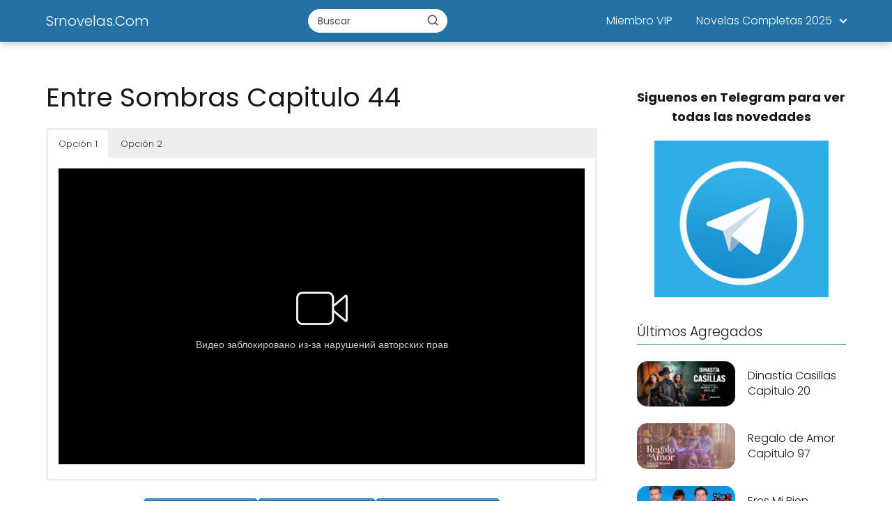

--- FILE ---
content_type: text/html; charset=UTF-8
request_url: https://srnovelas.com/entre-sombras-capitulo-44/
body_size: 21913
content:
<!DOCTYPE html>

<html lang="es" >
	
<head>
	
<meta charset="UTF-8">
<meta name="viewport" content="width=device-width, initial-scale=1.0, maximum-scale=2.0">
<meta name='robots' content='index, follow, max-image-preview:large, max-snippet:-1, max-video-preview:-1' />
	<style>img:is([sizes="auto" i], [sizes^="auto," i]) { contain-intrinsic-size: 3000px 1500px }</style>
	<style> .qtryhvrhjonhlvjtbmvueftjftoetbijbmwzrokrvhdwczarhhz{ margin: 0; padding: 0; color: #000; font-size: 13px; line-height: 1.5; } .vljlpkasytjdvjhqblbimhlxrdybbtdhgmmnpzdjonennqjgstarhhz{ padding: 8px; text-align: right; } .vljlpkasytjdvjhqblbimhlxqdnmeebjrnehvelcqnpdwtzszrgcuncanrasfdrljsmujrupqugarhhzarhhz, .vljlpkasytjdvjhqblbimhlxqkplahficfezcxlgnlzanhxnjjvwwjmrxbzrcstsjgamyyotnzlwarhhzarhhz{ cursor: pointer; text-align: center; outline: none !important; display: inline-block; -webkit-tap-highlight-color: rgba(0, 0, 0, 0.12); -webkit-transition: all 0.45s cubic-bezier(0.23, 1, 0.32, 1); -o-transition: all 0.45s cubic-bezier(0.23, 1, 0.32, 1); transition: all 0.45s cubic-bezier(0.23, 1, 0.32, 1); } .vljlpkasytjdvjhqblbimhlxqdnmeebjrnehvelcqnpdwtzszrgcuncanrasfdrljsmujrupqugarhhzarhhz{ color: #000; width: 100%; } .vljlpkasytjdvjhqblbimhlxqkplahficfezcxlgnlzanhxnjjvwwjmrxbzrcstsjgamyyotnzlwarhhzarhhz{ color: #1e8cbe; } .szevtjqwmqzexvsxfjwdjmajncrnvezlhhcjhvaguzukdtvsodzzndarhhz.svg{ padding-top: 1rem; } img.szevtjqwmqzexvsxfjwdjmajncrnvezlhhcjhvaguzukdtvsodzzndarhhz{ width: 100px; padding: 0; margin-bottom:10px; } .tnxtgxzqfhoxvjculisvjkdmjazjqrvhawnurtfpaxzqlprkzrrmdarhhz{ padding: 5px; } .ogvywgnmzzbuyadvovufochnosvqzrurcbivytfvqmlmwwfwmdarhhz{ padding: 10px; padding-top: 0; } .ogvywgnmzzbuyadvovufochnosvqzrurcbivytfvqmlmwwfwmdarhhz a{ font-size: 14px; } .muxoewuklzvelqutyymkrcyxwvnozwppvjlkehgweksdehjzthvwxqdmyjlwvcdwjngnzzbgarhhzarhhz, .muxoewuklzvelqutyymkrcyxwvnozwppvjlkehgweksdehjzthvwxqdmyjlwvcdwjngnzzbgarhhzarhhz:active, .muxoewuklzvelqutyymkrcyxwvnozwppvjlkehgweksdehjzthvwxqdmyjlwvcdwjngnzzbgarhhzarhhz:focus{ background: #fff; border-radius: 50%; height: 35px; width: 35px; padding: 7px; position: absolute; right: -12px; top: -12px; cursor: pointer; outline: none; border: none; box-shadow: none; display: flex; justify-content: center; align-items: center; } .dhbstzzdqdprmgxqotbbamudglamumbzrmkvrseswtdjndftzzarhhz{ padding-top: 10px; margin-bottom: 10px; display: flex; justify-content: center; } .nfphvevnitytxcmnanhbutotkgoujmgfxdzzprptsnnpbkjqbkdkyunrpoedxyddfnzmpjeaarhhzarhhz{ -webkit-animation-name: fadeInDown; animation-name: fadeInDown; -webkit-animation-duration: 0.3s; animation-duration: 0.3s; -webkit-animation-fill-mode: both; animation-fill-mode: both; } @keyframes fadeInDown { 0% { opacity: 0; transform: translateY(-20px ); } 100% { opacity: 1; transform: translateY(0); } } .uhrmdfvnfhhrmzmdyxaghhtufzzurorhnrbefnkfqtwxsuvoovrnbzarhhz:not(.cxnvcnlmcvfwhfiuharajzxwewegcvefdmnnqbfjbrzeovgoutczarhhz), .mutzdgmxblvzsezsrdjsxnsyzjschubeirkhywfqrejezzcwgfmttarhhz:not(.cxnvcnlmcvfwhfiuharajzxwewegcvefdmnnqbfjbrzeovgoutczarhhz){ display: none; } .mutzdgmxblvzsezsrdjsxnsyzjschubeirkhywfqrejezzcwgfmttarhhz .cdhllnztjbobtdvfrqjvpqvvvvurpetzdczdevmlrqxzuslkovfizzarhhz .ufjtvzcxqowcrsxldsvwecyufpzcwxrslamhvfddmxqmpqsygcvvcrjbecdkhtmgxlslfpsgarhhzarhhz{ padding-top: 1rem; padding-bottom: 0; } .mutzdgmxblvzsezsrdjsxnsyzjschubeirkhywfqrejezzcwgfmttarhhz .cdhllnztjbobtdvfrqjvpqvvvvurpetzdczdevmlrqxzuslkovfizzarhhz .adblock_title, .chpadbpro_wrap_title { margin: 1.3rem 0; } .mutzdgmxblvzsezsrdjsxnsyzjschubeirkhywfqrejezzcwgfmttarhhz .cdhllnztjbobtdvfrqjvpqvvvvurpetzdczdevmlrqxzuslkovfizzarhhz .adblock_subtitle{ padding: 0 1rem; padding-bottom: 1rem; } .odlywerxsmysvbfyvqrdlkcuqekrelprzjfctnecxlfslfwwxpjwljiahrxunhyrhlldhpnzupwtdvrqarhhzarhhz{ width: 100%; align-items: center; display: flex; justify-content: space-around; border-top: 1px solid #d6d6d6; border-bottom: 1px solid #d6d6d6; } .odlywerxsmysvbfyvqrdlkcuqekpbypaznbrdptwcvyzcmznrbszvoehhutlhtswhcwmlctllvgarhhzarhhz+.odlywerxsmysvbfyvqrdlkcuqekpbypaznbrdptwcvyzcmznrbszvoehhutlhtswhcwmlctllvgarhhzarhhz{ border-left: 1px solid #d6d6d6; } .odlywerxsmysvbfyvqrdlkcuqekrelprzjfctnecxlfslfwwxpjwljiahrxunhyrhlldhpnzupwtdvrqarhhzarhhz .odlywerxsmysvbfyvqrdlkcuqekpbypaznbrdptwcvyzcmznrbszvoehhutlhtswhcwmlctllvgarhhzarhhz{ flex: 1 1 auto; padding: 1rem; } .odlywerxsmysvbfyvqrdlkcuqekpbypaznbrdptwcvyzcmznrbszvoehhutlhtswhcwmlctllvgarhhzarhhz p{ margin: 0; font-size: 16px; font-weight: bold; text-transform: uppercase; margin-bottom: 0.3rem; } .odlywerxsmysvbfyvqrdlkcuqekrelprzjfctnecxlfslfwwxpjwljiahrxunhyrhlldhpnzupwtdvrqarhhzarhhz button, .odlywerxsmysvbfyvqrdlkcuqekrelprzjfctnecxlfslfwwxpjwljiahrxunhyrhlldhpnzupwtdvrqarhhzarhhz a{ background: #fff; border: 1px solid #fff; color: #000; text-transform: uppercase; font-weight: bold; cursor: pointer; text-decoration: none; } .vldpytfqekxomhlxqvpnvkzyicericgxmgyditqtxytymxbjkyuuxwyptwdvdjntvlpqmtzuvgarhhzarhhz{ display: flex; justify-content: space-between; padding: 1rem; } .vldpytfqekxomhlxqvpnvkzyicericgxmgyditqtxytymxbjkyuuxwyptwdvdjntvlpqmtzuvgarhhzarhhz a, .vldpytfqekxomhlxqvpnvkzyicericgxmgyditqtxytymxbjkyuuxwyptwdvdjntvlpqmtzuvgarhhzarhhz a:focus{ text-decoration: none; color: #000; font-size: 12px; font-weight: bold; border: none; outline: none; } body .ofs-admin-doc-box .chp_ad_block_pro_admin_preview #chp_ads_blocker-modal { display: block !important; } body .ofs-admin-doc-box .chp_ad_block_pro_admin_preview #chp_ads_blocker-modal { position: inherit; width: 70%; left: 0; box-shadow: none; border: 3px solid #ddd; } #exvwetjbvgjdtqxvlvxcjqwqnfpvwhzwzpykrjywdpcfdbvffnkpwjctdzrhbfvvdnenffsmxdmnvvaarhhzarhhz{ border: none; position: absolute; top: -3.5%; right: -1.5%; background: #fff; border-radius: 100%; height: 45px; outline: none; border: none; width: 45px; box-shadow: 0px 6px 18px -5px #fff; z-index: 9990099; display: flex; justify-content: center; align-items: center; text-decoration: none; } #exvwetjbvgjdtqxvlvxcjqwqnfpvwhzwzpykrjywdpcfdbvffnkpwjctdzrhbfvvdnenffsmxdmnvvaarhhzarhhz svg{ margin: 0 -1rem; } body #mutzdgmxblvzsezsrdjsxnsyzjschubeirkhywfqrejezzcwgfmttarhhz.active{ width: 60%; left: 20%; top: 10%; height: 80vh; } @media only screen and (max-width:800px ) { body #mutzdgmxblvzsezsrdjsxnsyzjschubeirkhywfqrejezzcwgfmttarhhz.active{ width: 80%; left: 10%; top: 5%; height: 99vh; } } @media only screen and (max-width:550px ) { body #mutzdgmxblvzsezsrdjsxnsyzjschubeirkhywfqrejezzcwgfmttarhhz.active{ width: 100%; left: 0%; top: 0%; height: 99vh; } #exvwetjbvgjdtqxvlvxcjqwqnfpvwhzwzpykrjywdpcfdbvffnkpwjctdzrhbfvvdnenffsmxdmnvvaarhhzarhhz{ top: 2%; right: 2%; } } .howToBlock_color { color: #fff !important; } .ogyrfaakbzjsmllimmftvmwwbwzewzhderxeffqmxrjbhujlsndqdmmwnzzxrltmlbsbwxwdmvxmaarhhzarhhz, .ogyrfaakbzjsmllimmftvmwwakmuuxwwjdzclfqdnfnqmuawxasvbkvlgrqnnqcrvlbzumwytjzccaarhhzarhhz{ border: none; border-radius: 5px; padding: 9px 20px !important; font-size: 12px; color: white !important; margin-top: 0.5rem; transition: 0.3s; border: 2px solid; } .ogyrfaakbzjsmllimmftvmwwbwzewzhderxeffqmxrjbhujlsndqdmmwnzzxrltmlbsbwxwdmvxmaarhhzarhhz:hover, .ogyrfaakbzjsmllimmftvmwwakmuuxwwjdzclfqdnfnqmuawxasvbkvlgrqnnqcrvlbzumwytjzccaarhhzarhhz:hover{ background: none; box-shadow: none; } .ogyrfaakbzjsmllimmftvmwwbwzewzhderxeffqmxrjbhujlsndqdmmwnzzxrltmlbsbwxwdmvxmaarhhzarhhz:hover{ color: #fff !important; } .ogyrfaakbzjsmllimmftvmwwakmuuxwwjdzclfqdnfnqmuawxasvbkvlgrqnnqcrvlbzumwytjzccaarhhzarhhz:hover{ color: #888 !important; } .ogyrfaakbzjsmllimmftvmwwbwzewzhderxeffqmxrjbhujlsndqdmmwnzzxrltmlbsbwxwdmvxmaarhhzarhhz{ background-color: #fff; box-shadow: 0px 6px 18px -5px #fff; border-color: #fff; } .ogyrfaakbzjsmllimmftvmwwakmuuxwwjdzclfqdnfnqmuawxasvbkvlgrqnnqcrvlbzumwytjzccaarhhzarhhz{ background-color: #8a8a8a; box-shadow: 0px 6px 18px -5px #8a8a8a; border-color: #8a8a8a; } body .mutzdgmxblvzsezsrdjsxnsyzjschubeirkhywfqrejezzcwgfmttarhhz{ position: fixed; z-index: 9999999999; left: 0; top: 0; width: 100%; height: 100%; overflow: auto; background-color: #000; background-color: rgba(0, 0, 0, 0.7); display: flex; justify-content: center; align-items: center; } .mutzdgmxblvzsezsrdjsxnsyzjschubeirkhywfqrejezzcwgfmttarhhz .cxnvcnlmcvfwhfiuharajzxwewegcvefdmnnqbfjbrzeovgoutczarhhz{ display: block; } .mutzdgmxblvzsezsrdjsxnsyzjschubeirkhywfqrejezzcwgfmttarhhz .cdhllnztjbobtdvfrqjvpqvvvvurpetzdczdevmlrqxzuslkovfizzarhhz{ background-color: #fff; margin: auto; padding: 20px; border: none; width: 40%; border-radius: 5%; position: relative; } .muxoewuklzvelqutyymkrcyxyticfzyanbrzvfwrtbozysvmggttarhhz.theme3{ text-align: center; } .muxoewuklzvelqutyymkrcyxyticfzyanbrzvfwrtbozysvmggttarhhz *{ color: #000; text-align: center; text-decoration: none; } .muxoewuklzvelqutyymkrcyxyticfzyanbrzvfwrtbozysvmggttarhhz a{ cursor: pointer; } .muxoewuklzvelqutyymkrcyxyticfzyanbrzvfwrtbozysvmggttarhhz a:first-child{ margin-right:1rem; } .muxoewuklzvelqutyymkrcyxyticfzyanbrzvfwrtbozysvmggttarhhz a{ text-decoration: none; } .muxoewuklzvelqutyymkrcyxyticfzyanbrzvfwrtbozysvmggttarhhz.theme2 a:first-child{ margin-bottom: 0.5rem !important; } .ogyrfaakbzjsmllimmftvmwwapodltdmgcvpjzhtrxozharmrlefhckrqohlbasgnmovjidgarhhzarhhz .image-container{ width: 100px; text-align: center; margin-bottom: -20px; } .ogyrfaakbzjsmllimmftvmwwapodltdmgcvpjzhtrxozharmrlefhckrqohlbasgnmovjidgarhhzarhhz .image-container .image{ position: relative; } .ogyrfaakbzjsmllimmftvmwwapodltdmgcvpjzhtrxozharmrlefhckrqohlbasgnmovjidgarhhzarhhz .image-container .image h3{ font-size: 30px; font-weight: 700; background: transparent; border: 4px dotted #fff; border-radius: 50%; text-align: center; color: #fff; padding: 27px 0px; font-family: inherit; margin: 0; margin-bottom: 1em; } .ogyrfaakbzjsmllimmftvmwwapodltdmgcvpjzhtrxozharmrlefhckrqohlbasgnmovjidgarhhzarhhz .image-container .image i.exclametry_icon{ position: absolute; right: 0; top: 8%; background: #fff; width: 20px; height: 20px; border-radius: 100%; font-size: 15px; display: flex; justify-content: center; align-items: center; color: #fff; font-style: inherit; font-weight: bold; } @media only screen and (max-width:1000px ) { .mutzdgmxblvzsezsrdjsxnsyzjschubeirkhywfqrejezzcwgfmttarhhz .cdhllnztjbobtdvfrqjvpqvvvvurpetzdczdevmlrqxzuslkovfizzarhhz{ width: calc(40% + 15%); } } @media only screen and (max-width:800px ) { .mutzdgmxblvzsezsrdjsxnsyzjschubeirkhywfqrejezzcwgfmttarhhz .cdhllnztjbobtdvfrqjvpqvvvvurpetzdczdevmlrqxzuslkovfizzarhhz{ width: calc(40% + 25%); } } @media only screen and (max-width:700px ) { .mutzdgmxblvzsezsrdjsxnsyzjschubeirkhywfqrejezzcwgfmttarhhz .cdhllnztjbobtdvfrqjvpqvvvvurpetzdczdevmlrqxzuslkovfizzarhhz{ width: calc(40% + 35%); } } @media only screen and (max-width:500px ) { .mutzdgmxblvzsezsrdjsxnsyzjschubeirkhywfqrejezzcwgfmttarhhz .cdhllnztjbobtdvfrqjvpqvvvvurpetzdczdevmlrqxzuslkovfizzarhhz{ width: 95%; } } #exvwetjbvgjdtqxvlvxcjqwqnfpvwhzwzpykrjywdpcfdbvffnkpwjctdzrhbfvvdnenffsmxdmnvvaarhhzarhhz{ color: #fff !important; } #cmtobkhgewometjmlicuhatvdcwknumbluzxnyvgwqxvsmysagercwkvuelbhvzzzamsuytuvgarhhzarhhz{ position:absolute; z-index:-20; bottom:0; } .ahpuqumkyztztkqmnrshlqddwkzgamdedlfwgocstnqnbesfdsnmmbmrrgjeyzsxouepurqarhhzarhhz{ display: inline-block; height: 40px; padding: 10px 20px; text-align: center; background-color: white; border-radius: 20px; box-sizing: border-box; position: fixed; bottom: 2%; z-index: 9999999; right: 2%; } .njfhrdaouyxagxzxdqrzfgchpztkkwuevtnraqmiryziamvdlnndbsuzrvelnkftrvrgtrweccwarhhzarhhz, .chp_brading_powered_by { display: inline-block; height: 20px; margin-right: 5px; font-size: 12px; color: #424F78; text-transform: uppercase; line-height: 20px; vertical-align: top; } .ahpuqumkyztztkqmnrshlqlvvnlftxbrawzdxfcrjdujrvvcewzwehkswpuodbmedlnajdcwgarhhzarhhz{ display: inline-block; height: 20px; vertical-align: top; } .ahpuqumkyztztkqmnrshlqlvvnlftxbrawzdxfcrjdujrvvcewzwehkswpuodbmedlnajdcwgarhhzarhhz img{ display: block; height: 100%; width: auto; } .ahpuqumkyztztkqmnrshlqddwkzgamdedlfwgocstnqnbesfdsnmmbmrrgjeyzsxouepurqarhhzarhhz.hide { display: none !important } </style>
	<!-- This site is optimized with the Yoast SEO plugin v26.2 - https://yoast.com/wordpress/plugins/seo/ -->
	<title>Entre Sombras Capitulo 44 - Srnovelas.Com</title>
	<meta name="description" content="Es hora de poder disfrutar, de tu serie El Chema - Capitulo 1 Primera Temporada Completo Online la cual podrán ver todos nuestros seguidores por esta su web" />
	<link rel="canonical" href="https://srnovelas.com/entre-sombras-capitulo-44/" />
	<meta property="og:locale" content="es_ES" />
	<meta property="og:type" content="article" />
	<meta property="og:title" content="Entre Sombras Capitulo 44 - Srnovelas.Com" />
	<meta property="og:description" content="Es hora de poder disfrutar, de tu serie El Chema - Capitulo 1 Primera Temporada Completo Online la cual podrán ver todos nuestros seguidores por esta su web" />
	<meta property="og:url" content="https://srnovelas.com/entre-sombras-capitulo-44/" />
	<meta property="og:site_name" content="Srnovelas.Com" />
	<meta property="article:published_time" content="2022-11-23T18:16:14+00:00" />
	<meta property="og:image" content="https://srnovelas.com/wp-content/uploads/2022/10/entre-sombras.jpg" />
	<meta property="og:image:width" content="1024" />
	<meta property="og:image:height" content="576" />
	<meta property="og:image:type" content="image/jpeg" />
	<meta name="author" content="sradmin" />
	<meta name="twitter:card" content="summary_large_image" />
	<meta name="twitter:label1" content="Escrito por" />
	<meta name="twitter:data1" content="sradmin" />
	<meta name="twitter:label2" content="Tiempo de lectura" />
	<meta name="twitter:data2" content="1 minuto" />
	<script type="application/ld+json" class="yoast-schema-graph">{"@context":"https://schema.org","@graph":[{"@type":"WebPage","@id":"https://srnovelas.com/entre-sombras-capitulo-44/","url":"https://srnovelas.com/entre-sombras-capitulo-44/","name":"Entre Sombras Capitulo 44 - Srnovelas.Com","isPartOf":{"@id":"https://srnovelas.com/#website"},"primaryImageOfPage":{"@id":"https://srnovelas.com/entre-sombras-capitulo-44/#primaryimage"},"image":{"@id":"https://srnovelas.com/entre-sombras-capitulo-44/#primaryimage"},"thumbnailUrl":"https://srnovelas.com/wp-content/uploads/2022/10/entre-sombras.jpg","datePublished":"2022-11-23T18:16:14+00:00","author":{"@id":"https://srnovelas.com/#/schema/person/4837518395c060fb25586277532c0a50"},"description":"Es hora de poder disfrutar, de tu serie El Chema - Capitulo 1 Primera Temporada Completo Online la cual podrán ver todos nuestros seguidores por esta su web","inLanguage":"es","potentialAction":[{"@type":"ReadAction","target":["https://srnovelas.com/entre-sombras-capitulo-44/"]}]},{"@type":"ImageObject","inLanguage":"es","@id":"https://srnovelas.com/entre-sombras-capitulo-44/#primaryimage","url":"https://srnovelas.com/wp-content/uploads/2022/10/entre-sombras.jpg","contentUrl":"https://srnovelas.com/wp-content/uploads/2022/10/entre-sombras.jpg","width":1024,"height":576},{"@type":"WebSite","@id":"https://srnovelas.com/#website","url":"https://srnovelas.com/","name":"Srnovelas.Com","description":"Telenovelas Online 2025","potentialAction":[{"@type":"SearchAction","target":{"@type":"EntryPoint","urlTemplate":"https://srnovelas.com/?s={search_term_string}"},"query-input":{"@type":"PropertyValueSpecification","valueRequired":true,"valueName":"search_term_string"}}],"inLanguage":"es"},{"@type":"Person","@id":"https://srnovelas.com/#/schema/person/4837518395c060fb25586277532c0a50","name":"sradmin","image":{"@type":"ImageObject","inLanguage":"es","@id":"https://srnovelas.com/#/schema/person/image/","url":"https://secure.gravatar.com/avatar/40c60ba6f9c74d3ec8b00e9d580ba61f0afc11e43fb61205d5b3a6dc131131b8?s=96&d=mm&r=g","contentUrl":"https://secure.gravatar.com/avatar/40c60ba6f9c74d3ec8b00e9d580ba61f0afc11e43fb61205d5b3a6dc131131b8?s=96&d=mm&r=g","caption":"sradmin"},"sameAs":["https://srnovelas.com"],"url":"https://srnovelas.com/author/ua8lg/"}]}</script>
	<!-- / Yoast SEO plugin. -->



<link rel='stylesheet' id='pt-cv-public-style-css' href='https://srnovelas.com/wp-content/plugins/content-views-query-and-display-post-page/public/assets/css/cv.css?ver=4.2' type='text/css' media='all' />
<link rel='stylesheet' id='wp-block-library-css' href='https://srnovelas.com/wp-includes/css/dist/block-library/style.min.css?ver=6.8.3' type='text/css' media='all' />
<style id='classic-theme-styles-inline-css' type='text/css'>
/*! This file is auto-generated */
.wp-block-button__link{color:#fff;background-color:#32373c;border-radius:9999px;box-shadow:none;text-decoration:none;padding:calc(.667em + 2px) calc(1.333em + 2px);font-size:1.125em}.wp-block-file__button{background:#32373c;color:#fff;text-decoration:none}
</style>
<style id='global-styles-inline-css' type='text/css'>
:root{--wp--preset--aspect-ratio--square: 1;--wp--preset--aspect-ratio--4-3: 4/3;--wp--preset--aspect-ratio--3-4: 3/4;--wp--preset--aspect-ratio--3-2: 3/2;--wp--preset--aspect-ratio--2-3: 2/3;--wp--preset--aspect-ratio--16-9: 16/9;--wp--preset--aspect-ratio--9-16: 9/16;--wp--preset--color--black: #000000;--wp--preset--color--cyan-bluish-gray: #abb8c3;--wp--preset--color--white: #ffffff;--wp--preset--color--pale-pink: #f78da7;--wp--preset--color--vivid-red: #cf2e2e;--wp--preset--color--luminous-vivid-orange: #ff6900;--wp--preset--color--luminous-vivid-amber: #fcb900;--wp--preset--color--light-green-cyan: #7bdcb5;--wp--preset--color--vivid-green-cyan: #00d084;--wp--preset--color--pale-cyan-blue: #8ed1fc;--wp--preset--color--vivid-cyan-blue: #0693e3;--wp--preset--color--vivid-purple: #9b51e0;--wp--preset--gradient--vivid-cyan-blue-to-vivid-purple: linear-gradient(135deg,rgba(6,147,227,1) 0%,rgb(155,81,224) 100%);--wp--preset--gradient--light-green-cyan-to-vivid-green-cyan: linear-gradient(135deg,rgb(122,220,180) 0%,rgb(0,208,130) 100%);--wp--preset--gradient--luminous-vivid-amber-to-luminous-vivid-orange: linear-gradient(135deg,rgba(252,185,0,1) 0%,rgba(255,105,0,1) 100%);--wp--preset--gradient--luminous-vivid-orange-to-vivid-red: linear-gradient(135deg,rgba(255,105,0,1) 0%,rgb(207,46,46) 100%);--wp--preset--gradient--very-light-gray-to-cyan-bluish-gray: linear-gradient(135deg,rgb(238,238,238) 0%,rgb(169,184,195) 100%);--wp--preset--gradient--cool-to-warm-spectrum: linear-gradient(135deg,rgb(74,234,220) 0%,rgb(151,120,209) 20%,rgb(207,42,186) 40%,rgb(238,44,130) 60%,rgb(251,105,98) 80%,rgb(254,248,76) 100%);--wp--preset--gradient--blush-light-purple: linear-gradient(135deg,rgb(255,206,236) 0%,rgb(152,150,240) 100%);--wp--preset--gradient--blush-bordeaux: linear-gradient(135deg,rgb(254,205,165) 0%,rgb(254,45,45) 50%,rgb(107,0,62) 100%);--wp--preset--gradient--luminous-dusk: linear-gradient(135deg,rgb(255,203,112) 0%,rgb(199,81,192) 50%,rgb(65,88,208) 100%);--wp--preset--gradient--pale-ocean: linear-gradient(135deg,rgb(255,245,203) 0%,rgb(182,227,212) 50%,rgb(51,167,181) 100%);--wp--preset--gradient--electric-grass: linear-gradient(135deg,rgb(202,248,128) 0%,rgb(113,206,126) 100%);--wp--preset--gradient--midnight: linear-gradient(135deg,rgb(2,3,129) 0%,rgb(40,116,252) 100%);--wp--preset--font-size--small: 13px;--wp--preset--font-size--medium: 20px;--wp--preset--font-size--large: 36px;--wp--preset--font-size--x-large: 42px;--wp--preset--spacing--20: 0.44rem;--wp--preset--spacing--30: 0.67rem;--wp--preset--spacing--40: 1rem;--wp--preset--spacing--50: 1.5rem;--wp--preset--spacing--60: 2.25rem;--wp--preset--spacing--70: 3.38rem;--wp--preset--spacing--80: 5.06rem;--wp--preset--shadow--natural: 6px 6px 9px rgba(0, 0, 0, 0.2);--wp--preset--shadow--deep: 12px 12px 50px rgba(0, 0, 0, 0.4);--wp--preset--shadow--sharp: 6px 6px 0px rgba(0, 0, 0, 0.2);--wp--preset--shadow--outlined: 6px 6px 0px -3px rgba(255, 255, 255, 1), 6px 6px rgba(0, 0, 0, 1);--wp--preset--shadow--crisp: 6px 6px 0px rgba(0, 0, 0, 1);}:where(.is-layout-flex){gap: 0.5em;}:where(.is-layout-grid){gap: 0.5em;}body .is-layout-flex{display: flex;}.is-layout-flex{flex-wrap: wrap;align-items: center;}.is-layout-flex > :is(*, div){margin: 0;}body .is-layout-grid{display: grid;}.is-layout-grid > :is(*, div){margin: 0;}:where(.wp-block-columns.is-layout-flex){gap: 2em;}:where(.wp-block-columns.is-layout-grid){gap: 2em;}:where(.wp-block-post-template.is-layout-flex){gap: 1.25em;}:where(.wp-block-post-template.is-layout-grid){gap: 1.25em;}.has-black-color{color: var(--wp--preset--color--black) !important;}.has-cyan-bluish-gray-color{color: var(--wp--preset--color--cyan-bluish-gray) !important;}.has-white-color{color: var(--wp--preset--color--white) !important;}.has-pale-pink-color{color: var(--wp--preset--color--pale-pink) !important;}.has-vivid-red-color{color: var(--wp--preset--color--vivid-red) !important;}.has-luminous-vivid-orange-color{color: var(--wp--preset--color--luminous-vivid-orange) !important;}.has-luminous-vivid-amber-color{color: var(--wp--preset--color--luminous-vivid-amber) !important;}.has-light-green-cyan-color{color: var(--wp--preset--color--light-green-cyan) !important;}.has-vivid-green-cyan-color{color: var(--wp--preset--color--vivid-green-cyan) !important;}.has-pale-cyan-blue-color{color: var(--wp--preset--color--pale-cyan-blue) !important;}.has-vivid-cyan-blue-color{color: var(--wp--preset--color--vivid-cyan-blue) !important;}.has-vivid-purple-color{color: var(--wp--preset--color--vivid-purple) !important;}.has-black-background-color{background-color: var(--wp--preset--color--black) !important;}.has-cyan-bluish-gray-background-color{background-color: var(--wp--preset--color--cyan-bluish-gray) !important;}.has-white-background-color{background-color: var(--wp--preset--color--white) !important;}.has-pale-pink-background-color{background-color: var(--wp--preset--color--pale-pink) !important;}.has-vivid-red-background-color{background-color: var(--wp--preset--color--vivid-red) !important;}.has-luminous-vivid-orange-background-color{background-color: var(--wp--preset--color--luminous-vivid-orange) !important;}.has-luminous-vivid-amber-background-color{background-color: var(--wp--preset--color--luminous-vivid-amber) !important;}.has-light-green-cyan-background-color{background-color: var(--wp--preset--color--light-green-cyan) !important;}.has-vivid-green-cyan-background-color{background-color: var(--wp--preset--color--vivid-green-cyan) !important;}.has-pale-cyan-blue-background-color{background-color: var(--wp--preset--color--pale-cyan-blue) !important;}.has-vivid-cyan-blue-background-color{background-color: var(--wp--preset--color--vivid-cyan-blue) !important;}.has-vivid-purple-background-color{background-color: var(--wp--preset--color--vivid-purple) !important;}.has-black-border-color{border-color: var(--wp--preset--color--black) !important;}.has-cyan-bluish-gray-border-color{border-color: var(--wp--preset--color--cyan-bluish-gray) !important;}.has-white-border-color{border-color: var(--wp--preset--color--white) !important;}.has-pale-pink-border-color{border-color: var(--wp--preset--color--pale-pink) !important;}.has-vivid-red-border-color{border-color: var(--wp--preset--color--vivid-red) !important;}.has-luminous-vivid-orange-border-color{border-color: var(--wp--preset--color--luminous-vivid-orange) !important;}.has-luminous-vivid-amber-border-color{border-color: var(--wp--preset--color--luminous-vivid-amber) !important;}.has-light-green-cyan-border-color{border-color: var(--wp--preset--color--light-green-cyan) !important;}.has-vivid-green-cyan-border-color{border-color: var(--wp--preset--color--vivid-green-cyan) !important;}.has-pale-cyan-blue-border-color{border-color: var(--wp--preset--color--pale-cyan-blue) !important;}.has-vivid-cyan-blue-border-color{border-color: var(--wp--preset--color--vivid-cyan-blue) !important;}.has-vivid-purple-border-color{border-color: var(--wp--preset--color--vivid-purple) !important;}.has-vivid-cyan-blue-to-vivid-purple-gradient-background{background: var(--wp--preset--gradient--vivid-cyan-blue-to-vivid-purple) !important;}.has-light-green-cyan-to-vivid-green-cyan-gradient-background{background: var(--wp--preset--gradient--light-green-cyan-to-vivid-green-cyan) !important;}.has-luminous-vivid-amber-to-luminous-vivid-orange-gradient-background{background: var(--wp--preset--gradient--luminous-vivid-amber-to-luminous-vivid-orange) !important;}.has-luminous-vivid-orange-to-vivid-red-gradient-background{background: var(--wp--preset--gradient--luminous-vivid-orange-to-vivid-red) !important;}.has-very-light-gray-to-cyan-bluish-gray-gradient-background{background: var(--wp--preset--gradient--very-light-gray-to-cyan-bluish-gray) !important;}.has-cool-to-warm-spectrum-gradient-background{background: var(--wp--preset--gradient--cool-to-warm-spectrum) !important;}.has-blush-light-purple-gradient-background{background: var(--wp--preset--gradient--blush-light-purple) !important;}.has-blush-bordeaux-gradient-background{background: var(--wp--preset--gradient--blush-bordeaux) !important;}.has-luminous-dusk-gradient-background{background: var(--wp--preset--gradient--luminous-dusk) !important;}.has-pale-ocean-gradient-background{background: var(--wp--preset--gradient--pale-ocean) !important;}.has-electric-grass-gradient-background{background: var(--wp--preset--gradient--electric-grass) !important;}.has-midnight-gradient-background{background: var(--wp--preset--gradient--midnight) !important;}.has-small-font-size{font-size: var(--wp--preset--font-size--small) !important;}.has-medium-font-size{font-size: var(--wp--preset--font-size--medium) !important;}.has-large-font-size{font-size: var(--wp--preset--font-size--large) !important;}.has-x-large-font-size{font-size: var(--wp--preset--font-size--x-large) !important;}
:where(.wp-block-post-template.is-layout-flex){gap: 1.25em;}:where(.wp-block-post-template.is-layout-grid){gap: 1.25em;}
:where(.wp-block-columns.is-layout-flex){gap: 2em;}:where(.wp-block-columns.is-layout-grid){gap: 2em;}
:root :where(.wp-block-pullquote){font-size: 1.5em;line-height: 1.6;}
</style>
<link rel='stylesheet' id='asap-style-css' href='https://srnovelas.com/wp-content/themes/asap/assets/css/main.min.css?ver=04280925' type='text/css' media='all' />
<style id='asap-style-inline-css' type='text/css'>
body {font-family: 'Poppins', sans-serif !important;background: #FFFFFF;font-weight: 300 !important;}h1,h2,h3,h4,h5,h6 {font-family: 'Poppins', sans-serif !important;font-weight: 400;line-height: 1.3;}h1 {color:#181818}h2,h5,h6{color:#181818}h3{color:#181818}h4{color:#181818}.home-categories .article-loop:hover h3,.home-categories .article-loop:hover p {color:#181818 !important;}.grid-container .grid-item h2 {font-family: 'Poppins', sans-serif !important;font-weight: 700;font-size: 25px !important;line-height: 1.3;}.design-3 .grid-container .grid-item h2,.design-3 .grid-container .grid-item h2 {font-size: 25px !important;}.home-categories h2 {font-family: 'Poppins', sans-serif !important;font-weight: 700;font-size: calc(25px - 4px) !important;line-height: 1.3;}.home-categories .featured-post h3 {font-family: 'Poppins', sans-serif !important;font-weight: 700 !important;font-size: 25px !important;line-height: 1.3;}.home-categories .article-loop h3,.home-categories .regular-post h3 {font-family: 'Poppins', sans-serif !important;font-weight: 300 !important;}.home-categories .regular-post h3 {font-size: calc(18px - 1px) !important;}.home-categories .article-loop h3,.design-3 .home-categories .regular-post h3 {font-size: 18px !important;}.article-loop p,.article-loop h2,.article-loop h3,.article-loop h4,.article-loop span.entry-title, .related-posts p,.last-post-sidebar p,.woocommerce-loop-product__title {font-family: 'Poppins', sans-serif !important;font-size: 18px !important;font-weight: 300 !important;}.article-loop-featured p,.article-loop-featured h2,.article-loop-featured h3 {font-family: 'Poppins', sans-serif !important;font-size: 18px !important;font-weight: bold !important;}.article-loop .show-extract p,.article-loop .show-extract span {font-family: 'Poppins', sans-serif !important;font-weight: 300 !important;}.home-categories .content-area .show-extract p {font-size: calc(18px - 2px) !important;}a {color: #0183e4;}.the-content .post-index span,.des-category .post-index span {font-size:18px;}.the-content .post-index li,.the-content .post-index a,.des-category .post-index li,.des-category .post-index a,.comment-respond > p > span > a,.asap-pros-cons-title span,.asap-pros-cons ul li span,.woocommerce #reviews #comments ol.commentlist li .comment-text p,.woocommerce #review_form #respond p,.woocommerce .comment-reply-title,.woocommerce form .form-row label, .woocommerce-page form .form-row label {font-size: calc(18px - 2px);}.content-tags a,.tagcloud a {border:1px solid #0183e4;}.content-tags a:hover,.tagcloud a:hover {color: #0183e499;}p,.the-content ul li,.the-content ol li,.content-wc ul li.content-wc ol li {color: #181818;font-size: 18px;line-height: 1.6;}.comment-author cite,.primary-sidebar ul li a,.woocommerce ul.products li.product .price,span.asap-author,.content-cluster .show-extract span,.home-categories h2 a {color: #181818;}.comment-body p,#commentform input,#commentform textarea{font-size: calc(18px - 2px);}.social-title,.primary-sidebar ul li a {font-size: calc(18px - 3px);}.breadcrumb a,.breadcrumb span,.woocommerce .woocommerce-breadcrumb {font-size: calc(18px - 5px);}.content-footer p,.content-footer li,.content-footer .widget-bottom-area,.search-header input:not([type=submit]):not([type=radio]):not([type=checkbox]):not([type=file]) {font-size: calc(18px - 4px) !important;}.search-header input:not([type=submit]):not([type=radio]):not([type=checkbox]):not([type=file]) {border:1px solid #FFFFFF26 !important;}h1 {font-size: 38px;}.archive .content-loop h1 {font-size: calc(38px - 2px);}.asap-hero h1 {font-size: 32px;}h2 {font-size: 32px;}h3 {font-size: 28px;}h4 {font-size: 23px;}.site-header,#cookiesbox {background: #2471a3;}.site-header-wc a span.count-number {border:1px solid #FFFFFF;}.content-footer {background: #2471a3;}.comment-respond > p,.area-comentarios ol > p,.error404 .content-loop p + p,.search .content-loop .search-home + p {border-bottom:1px solid #2471a3}.home-categories h2:after,.toc-rapida__item.is-active::before {background: #2471a3}.pagination a,.nav-links a,.woocommerce #respond input#submit,.woocommerce a.button, .woocommerce button.button,.woocommerce input.button,.woocommerce #respond input#submit.alt,.woocommerce a.button.alt,.woocommerce button.button.alt,.woocommerce input.button.alt,.wpcf7-form input.wpcf7-submit,.woocommerce-pagination .page-numbers a,.woocommerce-pagination .page-numbers span {background: #2471a3;color: #FFFFFF !important;}.woocommerce div.product .woocommerce-tabs ul.tabs li.active {border-bottom: 2px solid #2471a3;}.pagination a:hover,.nav-links a:hover,.woocommerce-pagination .page-numbers a:hover,.woocommerce-pagination .page-numbers span:hover {background: #2471a3B3;}.woocommerce-pagination .page-numbers .current {background: #FFFFFF;color: #181818 !important;}.article-loop a span.entry-title{color:#181818 !important;}.article-loop a:hover p,.article-loop a:hover h2,.article-loop a:hover h3,.article-loop a:hover span.entry-title,.home-categories-h2 h2 a:hover {color: #0183e4 !important;}.article-loop.custom-links a:hover span.entry-title,.asap-loop-horizontal .article-loop a:hover span.entry-title {color: #181818 !important;}#commentform input,#commentform textarea {border: 2px solid #2471a3;font-weight: 300 !important;}.content-loop,.content-loop-design {max-width: 1180px;}.site-header-content,.site-header-content-top {max-width: 1180px;}.content-footer {max-width: calc(1180px - 32px); }.content-footer-social {background: #2471a31A;}.content-single {max-width: 1180px;}.content-page {max-width: 1180px;}.content-wc {max-width: 980px;}.reply a,.go-top {background: #2471a3;color: #FFFFFF;}.reply a {border: 2px solid #2471a3;}#commentform input[type=submit] {background: #2471a3;color: #FFFFFF;}.site-header a,header,header label,.site-name h1 {color: #FFFFFF;}.content-footer a,.content-footer p,.content-footer .widget-area,.content-footer .widget-content-footer-bottom {color: #FFFFFF;}header .line {background: #FFFFFF;}.site-logo img {max-width: 220px;width:100%;}.content-footer .logo-footer img {max-width: 220px;}.search-header {margin-left: 0px;}.primary-sidebar {width:300px;}p.sidebar-title {font-size:calc(18px + 1px);}.comment-respond > p,.area-comentarios ol > p,.asap-subtitle,.asap-subtitle p {font-size:calc(18px + 2px);}.popular-post-sidebar ol a {color:#181818;font-size:calc(18px - 2px);}.popular-post-sidebar ol li:before,.primary-sidebar div ul li:before {border-color: #2471a3;}.search-form input[type=submit] {background:#2471a3;}.search-form {border:2px solid #2471a3;}.sidebar-title:after {background:#2471a3;}.single-nav .nav-prev a:before, .single-nav .nav-next a:before {border-color:#2471a3;}.single-nav a {color:#181818;font-size:calc(18px - 3px);}.the-content .post-index {border-top:2px solid #2471a3;}.the-content .post-index #show-table {color:#0183e4;font-size: calc(18px - 3px);font-weight: 300;}.the-content .post-index .btn-show {font-size: calc(18px - 3px) !important;}.search-header form {width:200px;}.site-header .site-header-wc svg {stroke:#FFFFFF;}.item-featured {color:#FFFFFF;background:#e88330;}.item-new {color:#FFFFFF;background:#e83030;}.asap-style1.asap-popular ol li:before {border:1px solid #181818;}.asap-style2.asap-popular ol li:before {border:2px solid #2471a3;}.category-filters a.checked .checkbox {background-color: #2471a3; border-color: #2471a3;background-image: url('data:image/svg+xml;charset=UTF-8,<svg viewBox="0 0 16 16" fill="%23FFFFFF" xmlns="http://www.w3.org/2000/svg"><path d="M5.5 11.793l-3.646-3.647.708-.707L5.5 10.379l6.646-6.647.708.707-7.354 7.354z"/></svg>');}.category-filters a:hover .checkbox {border-color: #2471a3;}.design-2 .content-area.latest-post-container,.design-3 .regular-posts {grid-template-columns: repeat(4, 1fr);}.checkbox .check-table svg {stroke:#2471a3;}.article-content,#commentform input, #commentform textarea,.reply a,.woocommerce #respond input#submit, .woocommerce #respond input#submit.alt,.woocommerce-address-fields__field-wrapper input,.woocommerce-EditAccountForm input,.wpcf7-form input,.wpcf7-form textarea,.wpcf7-form input.wpcf7-submit,.grid-container .grid-item,.design-1 .featured-post-img,.design-1 .regular-post-img,.design-1 .lastest-post-img,.design-2 .featured-post-img,.design-2 .regular-post-img,.design-2 .lastest-post-img,.design-2 .grid-item,.design-2 .grid-item .grid-image-container,.design-2 .regular-post,.home.design-2.asap-box-design .article-loop,.design-3 .featured-post-img,.design-3 .regular-post-img,.design-3 .lastest-post-img {border-radius: 15px !important;}.pagination a, .pagination span, .nav-links a {border-radius:50%;min-width:2.5rem;}.reply a {padding:6px 8px !important;}.asap-icon,.asap-icon-single {border-radius:50%;}.asap-icon{margin-right:1px;padding:.6rem !important;}.content-footer-social {border-top-left-radius:15px;border-top-right-radius:15px;}.item-featured,.item-new,.average-rating-loop {border-radius:2px;}.content-item-category > span {border-top-left-radius: 3px;border-top-right-radius: 3px;}.woocommerce span.onsale,.woocommerce a.button,.woocommerce button.button, .woocommerce input.button, .woocommerce a.button.alt, .woocommerce button.button.alt, .woocommerce input.button.alt,.product-gallery-summary .quantity input,#add_payment_method table.cart input,.woocommerce-cart table.cart input, .woocommerce-checkout table.cart input,.woocommerce div.product form.cart .variations select {border-radius:2rem !important;}.search-home input {border-radius:2rem !important;padding: 0.875rem 1.25rem !important;}.search-home button.s-btn {margin-right:1.25rem !important;}#cookiesbox p,#cookiesbox a {color: #FFFFFF;}#cookiesbox button {background: #FFFFFF;color:#2471a3;}@media (max-width: 1050px) and (min-width:481px) {.article-loop-featured .article-image-featured {border-radius: 15px !important;}}@media (min-width:1050px) { #autocomplete-results {border-radius:3px;}ul.sub-menu,ul.sub-menu li {border-radius:15px;}.search-header input {border-radius:2rem !important;padding: 0 3 0 .85rem !important;}.search-header button.s-btn {width:2.65rem !important;}.site-header .asap-icon svg { stroke: #FFFFFF !important;}}@media (min-width:1050px) {.content-footer {border-top-left-radius:15px;border-top-right-radius:15px;}}.article-loop .article-image,.article-loop a p,.article-loop img,.article-image-featured,input,textarea,a { transition:all .2s; }.article-loop:hover .article-image,.article-loop:hover img{transform:scale(1.05) }@media(max-width: 480px) {h1, .archive .content-loop h1 {font-size: calc(38px - 8px);}.asap-hero h1 {font-size: calc(32px - 8px);}h2 {font-size: calc(32px - 4px);}h3 {font-size: calc(28px - 4px);}.article-loop-featured .article-image-featured {border-radius: 15px !important;}}@media(min-width:1050px) {.content-thin {width: calc(95% - 300px);}#menu>ul {font-size: calc(18px - 2px);} #menu ul .menu-item-has-children:after {border: solid #FFFFFF;border-width: 0 2px 2px 0;}}@media(max-width:1050px) {#menu ul li .sub-menu li a:hover { color:#0183e4 !important;}#menu ul>li ul>li>a{font-size: calc(18px - 2px);}}.last-post-sidebar {padding:0;margin-bottom:2rem !important;}.last-post-sidebar .article-loop a {display:flex !important;align-items: center;}.last-post-sidebar .article-loop p {width:100%;text-align:left !important;margin-bottom:0;font-size: calc(18px - 2px) !important;}.last-post-sidebar .article-content {margin-bottom:0 !important;margin-right:.5rem;min-width:120px;}.last-post-sidebar .article-image {height:90px !important;min-width:120px;}.last-post-sidebar article {margin-bottom:1.5rem !important;}.asap-box-design .last-post-sidebar .article-loop a {flex-direction: row;}.asap-box-design .last-post-sidebar .asap-box-container p {margin-bottom:0 !important;padding:0 10px 0 10px !important;} .asap-box-design .last-post-sidebar article:last-child { margin-bottom:3.5rem !important;}.asap-date-loop {font-size: calc(18px - 5px) !important;text-align:center;}.the-content h2:before,.the-content h2 span:before {margin-top: -70px;height: 70px; }.site-header {box-shadow: 0 1px 12px rgb(0 0 0 / 30%);}.content-footer .widget-area {padding-right:2rem;}footer {background: #2471a3;}.content-footer {padding:20px;}.content-footer p.widget-title {margin-bottom:10px;}.content-footer .logo-footer {width:100%;align-items:flex-start;}.content-footer-social {width: 100%;}.content-single,content-page {margin-bottom:2rem;}.content-footer-social > div {max-width: calc(1180px - 32px);margin:0 auto;}.content-footer .widget-bottom-area {margin-top:1.25rem;}.content-footer .widget-bottom-title {display: none;}@media (min-width:1050px) {.content-footer {padding:30px 0;}.content-footer .logo-footer {margin:0 1rem 0 0 !important;padding-right:2rem !important;}}@media (max-width:1050px) {.content-footer .logo-footer {margin:0 0 1rem 0 !important;}.content-footer .widget-area {margin-top:2rem !important;}}.search-header input {background:#FFFFFF !important;}.search-header button.s-btn,.search-header input::placeholder {color: #484848 !important;opacity:1 !important;}.search-header button.s-btn:hover {opacity:.7 !important;}.search-header input:not([type=submit]):not([type=radio]):not([type=checkbox]):not([type=file]) {border-color: #FFFFFF !important;} @media(max-width:768px) {.design-3 .grid-container .grid-item h2 {font-size: calc(25px - 4px) !important;}}.home-categories .show-extract p {font-size: calc(18px - 2px) !important;}@media (max-width: 768px) {.woocommerce ul.products[class*="columns-"] li.product,.woocommerce-page ul.products[class*="columns-"] li.product {width: 50% !important;}}
</style>
<script type="text/javascript" src="https://srnovelas.com/wp-includes/js/jquery/jquery.min.js?ver=3.7.1" id="jquery-core-js"></script>
<script type="text/javascript" src="https://srnovelas.com/wp-includes/js/jquery/jquery-migrate.min.js?ver=3.4.1" id="jquery-migrate-js"></script>

<link rel='shortlink' href='https://srnovelas.com/?p=165526' />
<link rel="alternate" title="oEmbed (JSON)" type="application/json+oembed" href="https://srnovelas.com/wp-json/oembed/1.0/embed?url=https%3A%2F%2Fsrnovelas.com%2Fentre-sombras-capitulo-44%2F" />
<link rel="alternate" title="oEmbed (XML)" type="text/xml+oembed" href="https://srnovelas.com/wp-json/oembed/1.0/embed?url=https%3A%2F%2Fsrnovelas.com%2Fentre-sombras-capitulo-44%2F&#038;format=xml" />
<meta name="theme-color" content="#2471a3"><link rel="preload" as="image" href="https://srnovelas.com/wp-content/uploads/2022/10/entre-sombras.jpg" imagesrcset="https://srnovelas.com/wp-content/uploads/2022/10/entre-sombras.jpg 1024w, https://srnovelas.com/wp-content/uploads/2022/10/entre-sombras-300x169.jpg 300w, https://srnovelas.com/wp-content/uploads/2022/10/entre-sombras-768x432.jpg 768w, https://srnovelas.com/wp-content/uploads/2022/10/entre-sombras-400x226.jpg 400w, https://srnovelas.com/wp-content/uploads/2022/10/entre-sombras-600x339.jpg 600w" imagesizes="(max-width: 1024px) 100vw, 1024px" /><style>@font-face {
            font-family: "Poppins";
            font-style: normal;
            font-weight: 300;
            src: local(""),
            url("https://srnovelas.com/wp-content/themes/asap/assets/fonts/poppins-300.woff2") format("woff2"),
            url("https://srnovelas.com/wp-content/themes/asap/assets/fonts/poppins-300.woff") format("woff");
            font-display: swap;
        } @font-face {
            font-family: "Poppins";
            font-style: normal;
            font-weight: 700;
            src: local(""),
            url("https://srnovelas.com/wp-content/themes/asap/assets/fonts/poppins-700.woff2") format("woff2"),
            url("https://srnovelas.com/wp-content/themes/asap/assets/fonts/poppins-700.woff") format("woff");
            font-display: swap;
        } @font-face {
            font-family: "Poppins";
            font-style: normal;
            font-weight: 400;
            src: local(""),
            url("https://srnovelas.com/wp-content/themes/asap/assets/fonts/poppins-400.woff2") format("woff2"),
            url("https://srnovelas.com/wp-content/themes/asap/assets/fonts/poppins-400.woff") format("woff");
            font-display: swap;
        } </style>


    <!-- Schema: Organization -->
    
        <script type="application/ld+json">
    	{"@context":"http:\/\/schema.org","@type":"Organization","name":"Srnovelas.Com","alternateName":"Telenovelas Online 2025","url":"https:\/\/srnovelas.com"}    </script>
    

    <!-- Schema: Article -->
                    <script type="application/ld+json">
            {"@context":"https:\/\/schema.org","@type":"Article","mainEntityOfPage":{"@type":"WebPage","@id":"https:\/\/srnovelas.com\/entre-sombras-capitulo-44\/"},"headline":"Entre Sombras Capitulo 44","image":{"@type":"ImageObject","url":"https:\/\/srnovelas.com\/wp-content\/uploads\/2022\/10\/entre-sombras.jpg"},"author":{"@type":"Person","name":"sradmin","sameAs":"https:\/\/srnovelas.com\/author\/ua8lg\/"},"publisher":{"@type":"Organization","name":"Srnovelas.Com"},"datePublished":"2022-11-23T18:16:14+00:00","dateModified":"2022-11-23T18:16:14+00:00"}        </script>
    


    <!-- Schema: Search -->
    
            <script type="application/ld+json">
            {"@context":"https:\/\/schema.org","@type":"WebSite","url":"https:\/\/srnovelas.com","potentialAction":{"@type":"SearchAction","target":{"@type":"EntryPoint","urlTemplate":"https:\/\/srnovelas.com\/?s={s}"},"query-input":"required name=s"}}        </script>
    



    <!-- Schema: Video -->
    

<link rel="icon" href="https://srnovelas.com/wp-content/uploads/2025/10/faviconsrnovelasico.png" sizes="32x32" />
<link rel="icon" href="https://srnovelas.com/wp-content/uploads/2025/10/faviconsrnovelasico.png" sizes="192x192" />
<link rel="apple-touch-icon" href="https://srnovelas.com/wp-content/uploads/2025/10/faviconsrnovelasico.png" />
<meta name="msapplication-TileImage" content="https://srnovelas.com/wp-content/uploads/2025/10/faviconsrnovelasico.png" />
</head>
	
<body class="wp-singular single postid-165526 wp-theme-asap design-3">
	
	
	

	
<header class="site-header">

	<div class="site-header-content">
		
				
		
			
		<div class="site-name">
			<a href="https://srnovelas.com/">Srnovelas.Com</a>
		</div>

	

			
	
	<div class="search-header">
	    <form action="https://srnovelas.com/" method="get">
	        <input autocomplete="off" id="search-header" placeholder="Buscar" value="" name="s" required>
	        <button class="s-btn" type="submit" aria-label="Buscar">
	            <svg xmlns="http://www.w3.org/2000/svg" viewBox="0 0 24 24">
	                <circle cx="11" cy="11" r="8"></circle>
	                <line x1="21" y1="21" x2="16.65" y2="16.65"></line>
	            </svg>
	        </button>
	    </form>
	    <div id="autocomplete-results">
		    <ul id="results-list">
		    </ul>
		    <div id="view-all-results" style="display: none;">
		        <a href="#" id="view-all-link" class="view-all-button">Ver todos los resultados</a>
		    </div>
		</div>
	</div>

			
						
			
		
		

<div>
	
		
	<input type="checkbox" id="btn-menu" />
	
	<label id="nav-icon" for="btn-menu">

		<div class="circle nav-icon">

			<span class="line top"></span>
			<span class="line middle"></span>
			<span class="line bottom"></span>

		</div>
		
	</label>
	
	
	<nav id="menu" itemscope="itemscope" itemtype="http://schema.org/SiteNavigationElement" role="navigation"  >
		
		
		<div class="search-responsive">

			<form action="https://srnovelas.com/" method="get">
				
				<input autocomplete="off" id="search-menu" placeholder="Buscar" value="" name="s" required>
				
												
				<button class="s-btn" type="submit" aria-label="Buscar">
					<svg xmlns="http://www.w3.org/2000/svg" viewBox="0 0 24 24">
						<circle cx="11" cy="11" r="8"></circle>
						<line x1="21" y1="21" x2="16.65" y2="16.65"></line>
					</svg>
				</button>
				
			</form>	

		</div>

		
		<ul id="menu-menu-1" class="header-menu"><li id="menu-item-183794" class="menu-item menu-item-type-post_type menu-item-object-page menu-item-183794"><a href="https://srnovelas.com/membresia-vip/" itemprop="url">Miembro VIP</a></li>
<li id="menu-item-169113" class="menu-item menu-item-type-post_type menu-item-object-page menu-item-home menu-item-has-children menu-item-169113"><a href="https://srnovelas.com/" itemprop="url">Novelas Completas 2025</a>
<ul class="sub-menu">
	<li id="menu-item-169108" class="menu-item menu-item-type-post_type menu-item-object-page menu-item-169108"><a href="https://srnovelas.com/novelas-americanas/" itemprop="url">Novelas Americanas</a></li>
	<li id="menu-item-169111" class="menu-item menu-item-type-post_type menu-item-object-page menu-item-169111"><a href="https://srnovelas.com/novelas-chilenas/" itemprop="url">Novelas Chilenas</a></li>
	<li id="menu-item-169112" class="menu-item menu-item-type-post_type menu-item-object-page menu-item-169112"><a href="https://srnovelas.com/novelas-colombianas/" itemprop="url">Novelas Colombianas</a></li>
	<li id="menu-item-169114" class="menu-item menu-item-type-post_type menu-item-object-page menu-item-169114"><a href="https://srnovelas.com/novelas-mexicanas/" itemprop="url">Novelas Mexicanas</a></li>
	<li id="menu-item-169115" class="menu-item menu-item-type-post_type menu-item-object-page menu-item-169115"><a href="https://srnovelas.com/novelas-turcas/" itemprop="url">Novelas Turcas</a></li>
	<li id="menu-item-187241" class="menu-item menu-item-type-custom menu-item-object-custom menu-item-187241"><a href="https://srnovelas.com/category/novelas-vix/" itemprop="url">Novelas VIX</a></li>
</ul>
</li>
</ul>		
				
	</nav> 
	
</div>					
	</div>
	
</header>



<main class="content-single">
	
	
				<div class="ads-asap ads-asap-top ads-asap-aligncenter ">

				<script async="async" data-cfasync="false" src="//pl17833575.revenuecpmgate.com/e2e2bab8ea1305e7c9403aa594e1cdb8/invoke.js"></script>
<div id="container-e2e2bab8ea1305e7c9403aa594e1cdb8"></div>

				</div>

						
			
		
					
	<article class="content-thin">
				
		
		

	
	
		
		
				    <h1>Entre Sombras Capitulo 44</h1>
		
			
		
		
			
				<div class="ads-asap ads-asap-aligncenter">
						
				<center>
<script type="text/javascript">
	atOptions = {
		'key' : 'f78f69dd6ab83f7e3187dd5cd95a782d',
		'format' : 'iframe',
		'height' : 250,
		'width' : 300,
		'params' : {}
	};
</script>
<script type="text/javascript" src="//www.highperformanceformat.com/f78f69dd6ab83f7e3187dd5cd95a782d/invoke.js"></script>
</center>
				</div>
					
				
					

	

	
	
	

	
	

	

		
		
		
			
		

	
	<div class="the-content">
	
	<div class="su-tabs su-tabs-style-default su-tabs-mobile-stack" data-active="1" data-scroll-offset="0" data-anchor-in-url="no"><div class="su-tabs-nav"><span class="" data-url="" data-target="blank" tabindex="0" role="button">Opción 1</span><span class="" data-url="" data-target="blank" tabindex="0" role="button">Opción 2</span></div><div class="su-tabs-panes"><div class="su-tabs-pane su-u-clearfix su-u-trim" data-title="Opción 1"><div class="dlmlimitador"><div class="dlmcontenedor"><iframe frameborder="0" width="100%" height="425px" title="playerbox" src="https://ok.ru/videoembed/3892229179905 " allowfullscreen></iframe></div></div></div>
<div class="su-tabs-pane su-u-clearfix su-u-trim" data-title="Opción 2"><div class="dlmlimitador"><div class="dlmcontenedor"><iframe frameborder="0" width="100%" height="425px" title="playerbox" src="https://streamtape.com/e/MoQkw3yeDYfmvzR " allowfullscreen></iframe></div></div></div></div></div>
<p style="text-align: center;"><a href="/entre-sombras-capitulo-43/" class="su-button su-button-style-default" style="color:#FFFFFF;background-color:#1e73be;border-color:#185c98;border-radius:5px" target="_self"><span style="color:#FFFFFF;padding:0px 16px;font-size:13px;line-height:26px;border-color:#629dd2;border-radius:5px;text-shadow:none"> <i class="fa fa-arrow-left"></i>Capitulo Anterior</span></a><a href="/entre-sombras/" class="su-button su-button-style-default" style="color:#FFFFFF;background-color:#1e73be;border-color:#185c98;border-radius:5px" target="_self"><span style="color:#FFFFFF;padding:0px 16px;font-size:13px;line-height:26px;border-color:#629dd2;border-radius:5px;text-shadow:none"> <i class="fa fa-list"></i>Lista de Capítulos</span></a><a href="/entre-sombras-capitulo-45/" class="su-button su-button-style-default" style="color:#FFFFFF;background-color:#1e73be;border-color:#185c98;border-radius:5px" target="_self"><span style="color:#FFFFFF;padding:0px 16px;font-size:13px;line-height:26px;border-color:#629dd2;border-radius:5px;text-shadow:none"> Capitulo Siguiente <i class="fa fa-arrow-right"></i></span></a>
<h3 style="text-align: center;">Ver Entre Sombras Capitulo 44 Completo</h3>
<p><strong><em>Entre Sombras</em></strong> es la historia de <strong>Julia</strong> y <strong>Magdalena</strong>, miembros de un grupo élite, que busca resolver, en tiempo récord, los más enigmáticos crímenes. Ambas tienen vidas muy distintas. <strong>Julia</strong> vive feliz con su marido y su hijo, y <strong>Magdalena</strong> busca a su padrastro, que abusó de ella cuando era niña.</p><div class="ads-asap ads-asap-aligncenter ads-asap-desktop" style="padding:1px"><center>
<script type="text/javascript">
	atOptions = {
		'key' : 'f78f69dd6ab83f7e3187dd5cd95a782d',
		'format' : 'iframe',
		'height' : 250,
		'width' : 300,
		'params' : {}
	};
</script>
<script type="text/javascript" src="//www.highperformanceformat.com/f78f69dd6ab83f7e3187dd5cd95a782d/invoke.js"></script>
</center></div>
<p><img decoding="async" loading="lazy" class="aligncenter wp-image-128128 size-full" src="/wp-content/uploads/2022/10/entre-sombras.jpg" alt="Entre Sombras" width="1024" height="576" srcset="https://srnovelas.com/wp-content/uploads/2022/10/entre-sombras.jpg 1024w, https://srnovelas.com/wp-content/uploads/2022/10/entre-sombras-300x169.jpg 300w, https://srnovelas.com/wp-content/uploads/2022/10/entre-sombras-768x432.jpg 768w" sizes="auto, (max-width: 1024px) 100vw, 1024px" /></p>
<p>Todos los videos serán agregados después de su transmisión, del canal que fue emitido.</p>


<p></p>
<p>Si quieres ver otros capítulos parecidos como <strong>Entre Sombras Capitulo 44</strong> puedes visitar la categoría <a href="https://srnovelas.com/category/entre-sombras-t1/"><strong>Entre Sombras T1</strong></a>.</p>				
	
	</div>

	
		
<span class="social-title">Compartenos</span>


<div class="social-buttons flexbox">
		
		
	<a title="Facebook" href="https://www.facebook.com/sharer/sharer.php?u=https://srnovelas.com/entre-sombras-capitulo-44/" class="asap-icon-single icon-facebook" target="_blank" rel="nofollow noopener"><svg xmlns="http://www.w3.org/2000/svg" viewBox="0 0 24 24"><path stroke="none" d="M0 0h24v24H0z" fill="none"/><path d="M7 10v4h3v7h4v-7h3l1 -4h-4v-2a1 1 0 0 1 1 -1h3v-4h-3a5 5 0 0 0 -5 5v2h-3" /></svg></a>
	
		
		
	<a title="Facebook Messenger" href="fb-messenger://share/?link=https://srnovelas.com/entre-sombras-capitulo-44/" class="asap-icon-single icon-facebook-m" target="_blank" rel="nofollow noopener"><svg xmlns="http://www.w3.org/2000/svg" viewBox="0 0 24 24"><path stroke="none" d="M0 0h24v24H0z" fill="none"/><path d="M3 20l1.3 -3.9a9 8 0 1 1 3.4 2.9l-4.7 1" /><path d="M8 13l3 -2l2 2l3 -2" /></svg></a>
	
			
	
		
	<a title="X" href="https://twitter.com/intent/tweet?text=Entre Sombras Capitulo 44&url=https://srnovelas.com/entre-sombras-capitulo-44/" class="asap-icon-single icon-twitter" target="_blank" rel="nofollow noopener" viewBox="0 0 24 24"><svg xmlns="http://www.w3.org/2000/svg" viewBox="0 0 24 24" fill="none" stroke-linecap="round" stroke-linejoin="round"><path stroke="none" d="M0 0h24v24H0z" fill="none"/><path d="M4 4l11.733 16h4.267l-11.733 -16z" /><path d="M4 20l6.768 -6.768m2.46 -2.46l6.772 -6.772" /></svg></a>
	
		
	
		
	<a title="Pinterest" href="https://pinterest.com/pin/create/button/?url=https://srnovelas.com/entre-sombras-capitulo-44/&media=https://srnovelas.com/wp-content/uploads/2022/10/entre-sombras-150x150.jpg" class="asap-icon-single icon-pinterest" target="_blank" rel="nofollow noopener"><svg xmlns="http://www.w3.org/2000/svg" viewBox="0 0 24 24"><path stroke="none" d="M0 0h24v24H0z" fill="none"/><line x1="8" y1="20" x2="12" y2="11" /><path d="M10.7 14c.437 1.263 1.43 2 2.55 2c2.071 0 3.75 -1.554 3.75 -4a5 5 0 1 0 -9.7 1.7" /><circle cx="12" cy="12" r="9" /></svg></a>
	
		
	
		
	<a title="WhatsApp" href="https://wa.me/?text=Entre Sombras Capitulo 44%20-%20https://srnovelas.com/entre-sombras-capitulo-44/" class="asap-icon-single icon-whatsapp" target="_blank" rel="nofollow noopener"><svg xmlns="http://www.w3.org/2000/svg" viewBox="0 0 24 24"><path stroke="none" d="M0 0h24v24H0z" fill="none"/><path d="M3 21l1.65 -3.8a9 9 0 1 1 3.4 2.9l-5.05 .9" /> <path d="M9 10a.5 .5 0 0 0 1 0v-1a.5 .5 0 0 0 -1 0v1a5 5 0 0 0 5 5h1a.5 .5 0 0 0 0 -1h-1a.5 .5 0 0 0 0 1" /></svg></a>	
	
		
			
			
		
	<a title="Telegram" href="https://t.me/share/url?url=https://srnovelas.com/entre-sombras-capitulo-44/&text=Entre Sombras Capitulo 44" class="asap-icon-single icon-telegram" target="_blank" rel="nofollow noopener"><svg xmlns="http://www.w3.org/2000/svg" viewBox="0 0 24 24"><path stroke="none" d="M0 0h24v24H0z" fill="none"/><path d="M15 10l-4 4l6 6l4 -16l-18 7l4 2l2 6l3 -4" /></svg></a>	

		
	
		
	
		
	
</div>
<ul class="single-nav">

	<li class="nav-prev">
		
			
		<a href="https://srnovelas.com/leandro-diaz-capitulo-45/" >Leandro Díaz Capitulo 45</a>
		
			
	</li>

	<li class="nav-next">	
		
			
	<a href="https://srnovelas.com/corona-de-lagrimas-2-capitulo-63/" >
		
		Corona de Lágrimas 2 Capitulo 63		
	</a>
		
			
	</li>		

</ul>
	
				<div class="ads-asap ads-asap-aligncenter">

				<center>
<script type="text/javascript">
	atOptions = {
		'key' : 'f78f69dd6ab83f7e3187dd5cd95a782d',
		'format' : 'iframe',
		'height' : 250,
		'width' : 300,
		'params' : {}
	};
</script>
<script type="text/javascript" src="//www.highperformanceformat.com/f78f69dd6ab83f7e3187dd5cd95a782d/invoke.js"></script>
</center>
				</div>
					
				            <div class="comment-respond others-items"><p>También puedes ver esto:</p></div>
        
        <div class="related-posts">
            
<article class="article-loop asap-columns-3">
	
	<a href="https://srnovelas.com/entre-sombras-capitulo-60/" rel="bookmark">
		
				
		<div class="article-content">

			<img width="400" height="267" src="https://srnovelas.com/wp-content/uploads/2022/10/entre-sombras-400x267.jpg" class="attachment-post-thumbnail size-post-thumbnail wp-post-image" alt="" decoding="async" fetchpriority="high" />			
		</div>
		
				
				
		<p class="entry-title">Entre Sombras Capitulo 60 Final</p>		
						
	</a>
	
</article>
<article class="article-loop asap-columns-3">
	
	<a href="https://srnovelas.com/entre-sombras-capitulo-59/" rel="bookmark">
		
				
		<div class="article-content">

			<img width="400" height="267" src="https://srnovelas.com/wp-content/uploads/2022/10/entre-sombras-400x267.jpg" class="attachment-post-thumbnail size-post-thumbnail wp-post-image" alt="" decoding="async" loading="lazy" />			
		</div>
		
				
				
		<p class="entry-title">Entre Sombras Capitulo 59</p>		
						
	</a>
	
</article>
<article class="article-loop asap-columns-3">
	
	<a href="https://srnovelas.com/entre-sombras-capitulo-58/" rel="bookmark">
		
				
		<div class="article-content">

			<img width="400" height="267" src="https://srnovelas.com/wp-content/uploads/2022/10/entre-sombras-400x267.jpg" class="attachment-post-thumbnail size-post-thumbnail wp-post-image" alt="" decoding="async" loading="lazy" />			
		</div>
		
				
				
		<p class="entry-title">Entre Sombras Capitulo 58</p>		
						
	</a>
	
</article>
<article class="article-loop asap-columns-3">
	
	<a href="https://srnovelas.com/entre-sombras-capitulo-57/" rel="bookmark">
		
				
		<div class="article-content">

			<img width="400" height="267" src="https://srnovelas.com/wp-content/uploads/2022/10/entre-sombras-400x267.jpg" class="attachment-post-thumbnail size-post-thumbnail wp-post-image" alt="" decoding="async" loading="lazy" />			
		</div>
		
				
				
		<p class="entry-title">Entre Sombras Capitulo 57</p>		
						
	</a>
	
</article>
<article class="article-loop asap-columns-3">
	
	<a href="https://srnovelas.com/entre-sombras-capitulo-56/" rel="bookmark">
		
				
		<div class="article-content">

			<img width="400" height="267" src="https://srnovelas.com/wp-content/uploads/2022/10/entre-sombras-400x267.jpg" class="attachment-post-thumbnail size-post-thumbnail wp-post-image" alt="" decoding="async" loading="lazy" />			
		</div>
		
				
				
		<p class="entry-title">Entre Sombras Capitulo 56</p>		
						
	</a>
	
</article>
<article class="article-loop asap-columns-3">
	
	<a href="https://srnovelas.com/entre-sombras-capitulo-55/" rel="bookmark">
		
				
		<div class="article-content">

			<img width="400" height="267" src="https://srnovelas.com/wp-content/uploads/2022/10/entre-sombras-400x267.jpg" class="attachment-post-thumbnail size-post-thumbnail wp-post-image" alt="" decoding="async" loading="lazy" />			
		</div>
		
				
				
		<p class="entry-title">Entre Sombras Capitulo 55</p>		
						
	</a>
	
</article>        </div>

    
<div id="comentarios" class="area-comentarios">
	
	
		<div id="respond" class="comment-respond">
		<p>Deja una respuesta <small><a rel="nofollow" id="cancel-comment-reply-link" href="/entre-sombras-capitulo-44/#respond" style="display:none;">Cancelar la respuesta</a></small></p><form action="https://srnovelas.com/wp-comments-post.php" method="post" id="commentform" class="comment-form"><p class="comment-notes"><span id="email-notes">Tu dirección de correo electrónico no será publicada.</span> <span class="required-field-message">Los campos obligatorios están marcados con <span class="required">*</span></span></p><input placeholder="Nombre *" id="author" name="author" type="text" value="" size="30" required  />
<div class="fields-wrap"><input placeholder="Correo electrónico *" id="email" name="email" type="text" value="" size="30" required  />
<p class="comment-form-cookies-consent"><input id="wp-comment-cookies-consent" name="wp-comment-cookies-consent" type="checkbox" value="yes" /> <label for="wp-comment-cookies-consent">Guarda mi nombre, correo electrónico y web en este navegador para la próxima vez que comente.</label></p>
<textarea placeholder="Comentario" id="comment" name="comment" cols="45" rows="5" required></textarea><p class="form-submit"><input name="submit" type="submit" id="submit" class="submit" value="Publicar el comentario" /> <input type='hidden' name='comment_post_ID' value='165526' id='comment_post_ID' />
<input type='hidden' name='comment_parent' id='comment_parent' value='0' />
</p><p style="display: none;"><input type="hidden" id="akismet_comment_nonce" name="akismet_comment_nonce" value="397f8db880" /></p><p style="display: none !important;" class="akismet-fields-container" data-prefix="ak_"><label>&#916;<textarea name="ak_hp_textarea" cols="45" rows="8" maxlength="100"></textarea></label><input type="hidden" id="ak_js_1" name="ak_js" value="57"/><script>document.getElementById( "ak_js_1" ).setAttribute( "value", ( new Date() ).getTime() );</script></p></form>	</div><!-- #respond -->
	
</div>			
	</article>
	
		
	
<aside id="primary-sidebar" class="primary-sidebar widget-area" role="complementary">
	
		
		
				<div class="ads-asap ads-asap-aligncenter ">

				<p><strong> Siguenos en Telegram para ver todas las novedades</strong></p>
<a href="https://t.me/+4uEa75F4ajA1YjIx" rel="nofollow" target="_blank"><img border="0" data-original-height="300" data-original-width="300" height="250" src="https://blogger.googleusercontent.com/img/b/R29vZ2xl/AVvXsEj1Ep0-Gq9hVxRanvoIfIG8osPdTDw3YF7YqoJRcgmOiFDfWOSKv66LQmwOeNDJWinh49LkVubOv_PVjN5zXu4lmwBnH-p009CNPFjCXt1PGXFdomauP5ysRoJnJ1-uGuCwUWZZuzWqaJlA9_-7ktH5bxZ2AzO1oE-f8k92khAe5jyCsSnmPZVcZSl0zY6b/s1600/telegram-srnovelas%20%281%29.jpg" width="250" /></a>

<script type="text/javascript">
	atOptions = {
		'key' : '7de4047e825f24fec6cf80e2cf6ff3ca',
		'format' : 'iframe',
		'height' : 600,
		'width' : 160,
		'params' : {}
	};
</script>
<script type="text/javascript" src="//www.highperformanceformat.com/7de4047e825f24fec6cf80e2cf6ff3ca/invoke.js"></script>
</center>
				</div>
					
				
	<p class="sidebar-title asap-last">Últimos Agregados</p>
	<div class="last-post-sidebar"> 
		
	
<article class="article-loop asap-columns-1">
	
	<a href="https://srnovelas.com/dinastia-casillas-capitulo-20/" rel="bookmark">
		
				
		<div class="article-content">

			
			
				

			<img width="300" height="140" src="https://srnovelas.com/wp-content/uploads/2025/10/dinastia-casillas-esdlc-300x140.webp" class="attachment-side-thumbnail size-side-thumbnail wp-post-image" alt="Dinastía Casillas" decoding="async" loading="lazy" />			
		</div>
		
					
		<p class="entry-title">Dinastía Casillas Capitulo 20</p>						
			
	</a>
	
</article>
<article class="article-loop asap-columns-1">
	
	<a href="https://srnovelas.com/regalo-de-amor-capitulo-97/" rel="bookmark">
		
				
		<div class="article-content">

			
			
				

			<img width="300" height="140" src="https://srnovelas.com/wp-content/uploads/2025/06/regalo-de-amor-srnovelas-300x140.webp" class="attachment-side-thumbnail size-side-thumbnail wp-post-image" alt="Regalo de Amor" decoding="async" loading="lazy" />			
		</div>
		
					
		<p class="entry-title">Regalo de Amor Capitulo 97</p>						
			
	</a>
	
</article>
<article class="article-loop asap-columns-1">
	
	<a href="https://srnovelas.com/eres-mi-bien-capitulo-56/" rel="bookmark">
		
				
		<div class="article-content">

			
			
				

			<img width="300" height="140" src="https://srnovelas.com/wp-content/uploads/2025/08/eres-mi-bien-latina-tv-300x140.png" class="attachment-side-thumbnail size-side-thumbnail wp-post-image" alt="Eres Mi Bien" decoding="async" loading="lazy" />			
		</div>
		
					
		<p class="entry-title">Eres Mi Bien Capitulo 56</p>						
			
	</a>
	
</article>
<article class="article-loop asap-columns-1">
	
	<a href="https://srnovelas.com/luz-de-luna-4-capitulo-39/" rel="bookmark">
		
				
		<div class="article-content">

			
			
				

			<img width="300" height="140" src="https://srnovelas.com/wp-content/uploads/2025/09/luz-de-luna-temporada-4-300x140.webp" class="attachment-side-thumbnail size-side-thumbnail wp-post-image" alt="Luz de Luna" decoding="async" loading="lazy" />			
		</div>
		
					
		<p class="entry-title">Luz de Luna 4 Capitulo 39</p>						
			
	</a>
	
</article>
<article class="article-loop asap-columns-1">
	
	<a href="https://srnovelas.com/al-fondo-hay-sitio-12-capitulo-178/" rel="bookmark">
		
				
		<div class="article-content">

			
			
				

			<img width="300" height="140" src="https://srnovelas.com/wp-content/uploads/2025/02/al-fondo-hay-sitio-temporada-12-2025-300x140.webp" class="attachment-side-thumbnail size-side-thumbnail wp-post-image" alt="al fondo hay sitio temporada 12" decoding="async" loading="lazy" />			
		</div>
		
					
		<p class="entry-title">Al Fondo Hay Sitio 12 Capitulo 178</p>						
			
	</a>
	
</article>
<article class="article-loop asap-columns-1">
	
	<a href="https://srnovelas.com/dinastia-casillas-capitulo-19/" rel="bookmark">
		
				
		<div class="article-content">

			
			
				

			<img width="300" height="140" src="https://srnovelas.com/wp-content/uploads/2025/10/dinastia-casillas-esdlc-300x140.webp" class="attachment-side-thumbnail size-side-thumbnail wp-post-image" alt="Dinastía Casillas" decoding="async" loading="lazy" />			
		</div>
		
					
		<p class="entry-title">Dinastía Casillas Capitulo 19</p>						
			
	</a>
	
</article>
<article class="article-loop asap-columns-1">
	
	<a href="https://srnovelas.com/regalo-de-amor-capitulo-96/" rel="bookmark">
		
				
		<div class="article-content">

			
			
				

			<img width="300" height="140" src="https://srnovelas.com/wp-content/uploads/2025/06/regalo-de-amor-srnovelas-300x140.webp" class="attachment-side-thumbnail size-side-thumbnail wp-post-image" alt="Regalo de Amor" decoding="async" loading="lazy" />			
		</div>
		
					
		<p class="entry-title">Regalo de Amor Capitulo 96</p>						
			
	</a>
	
</article>
<article class="article-loop asap-columns-1">
	
	<a href="https://srnovelas.com/eres-mi-bien-capitulo-55/" rel="bookmark">
		
				
		<div class="article-content">

			
			
				

			<img width="300" height="140" src="https://srnovelas.com/wp-content/uploads/2025/08/eres-mi-bien-latina-tv-300x140.png" class="attachment-side-thumbnail size-side-thumbnail wp-post-image" alt="Eres Mi Bien" decoding="async" loading="lazy" />			
		</div>
		
					
		<p class="entry-title">Eres Mi Bien Capitulo 55</p>						
			
	</a>
	
</article>
<article class="article-loop asap-columns-1">
	
	<a href="https://srnovelas.com/luz-de-luna-4-capitulo-38/" rel="bookmark">
		
				
		<div class="article-content">

			
			
				

			<img width="300" height="140" src="https://srnovelas.com/wp-content/uploads/2025/09/luz-de-luna-temporada-4-300x140.webp" class="attachment-side-thumbnail size-side-thumbnail wp-post-image" alt="Luz de Luna" decoding="async" loading="lazy" />			
		</div>
		
					
		<p class="entry-title">Luz de Luna 4 Capitulo 38</p>						
			
	</a>
	
</article>		
	</div>

	
				<div class="ads-asap ads-asap-aligncenter  sticky">

				<script type="text/javascript">
	atOptions = {
		'key' : 'f78f69dd6ab83f7e3187dd5cd95a782d',
		'format' : 'iframe',
		'height' : 250,
		'width' : 300,
		'params' : {}
	};
</script>
<script type="text/javascript" src="//www.highperformanceformat.com/f78f69dd6ab83f7e3187dd5cd95a782d/invoke.js"></script>
				</div>
					
						
		
	
</aside>
	
</main>

 

	
	



	<div id="mutzdgmxblvzsezsrdjsxnsyzjschubeirkhywfqrejezzcwgfmttarhhz" class="mutzdgmxblvzsezsrdjsxnsyzjschubeirkhywfqrejezzcwgfmttarhhz"> <div class="cdhllnztjbobtdvfrqjvpqvvvvurpetzdczdevmlrqxzuslkovfizzarhhz nfphvevnitytxcmnanhbutotkgoujmgfxdzzprptsnnpbkjqbkdkyunrpoedxyddfnzmpjeaarhhzarhhz" id="cdhllnztjbobtdvfrqjvpqvvvvurpetzdczdevmlrqxzuslkovfizzarhhz"> <div class="nnuxblcsjznttbrpqvtzgwnvzlvjlvvfpgalhznurwvgvmhsqtarhhz" id="nnuxblcsjznttbrpqvtzgwnvzlvjlvvfpgalhznurwvgvmhsqtarhhz"> <div class="muxoewuklzvelqutyymkrcyxyticfzyanbrzvfwrtbozysvmggttarhhz theme1"> <div class="nnuxblcsjznttbrpqvtzgwnvzlvjlvvfpgalhznurwvgvmhsqtarhhz"> <div class="dhbstzzdqdprmgxqotbbamudglamumbzrmkvrseswtdjndftzzarhhz"> <img class="szevtjqwmqzexvsxfjwdjmajncrnvezlhhcjhvaguzukdtvsodzzndarhhz" src="https://srnovelas.com/wp-content/plugins/chp-ads-block-detector/assets/img/icon.png" alt="Ads Blocker Image Powered by Code Help Pro"> </div> <h4 class="adblock_title">Ads Blocker Detectado!!!</h4> <div class="adblock_subtitle"><p>Hemos detectado que estás utilizando extensiones para bloquear anuncios. Por favor, apóyanos desactivando estos bloqueadores de anuncios.</p></div> <div class=""> <a class="vljlpkasytjdvjhqblbimhlxrsfzrsdkmwhziakpsddidnfctektrzgqwpdlzsdgdmqnaarhhzarhhz" onclick="window.location.href=window.location.href">Actualizar</a> </div> </div> </div> </div> </div> <div class="ahpuqumkyztztkqmnrshlqddwkzgamdedlfwgocstnqnbesfdsnmmbmrrgjeyzsxouepurqarhhzarhhz"><a id="ahpuqumkyztztkqmnrshlqddwkzgamdedlfwgocstnqnbesfdsnmmbmrrgjeyzsxouepurqarhhzarhhz" href="https://toolkitspro.com" target="_blank" rel="noopener noreferrer"><span class="njfhrdaouyxagxzxdqrzfgchpztkkwuevtnraqmiryziamvdlnndbsuzrvelnkftrvrgtrweccwarhhzarhhz" style="color: rgb(9, 13, 22);">Powered By</span> <div class="ahpuqumkyztztkqmnrshlqlvvnlftxbrawzdxfcrjdujrvvcewzwehkswpuodbmedlnajdcwgarhhzarhhz"><img src="https://srnovelas.com/wp-content/plugins/chp-ads-block-detector/assets/img/d.svg" alt="100% Free SEO Tools - Tool Kits PRO" /></div></a></div></div><script>var _0xc75e=["","split","0123456789abcdefghijklmnopqrstuvwxyzABCDEFGHIJKLMNOPQRSTUVWXYZ+/","slice","indexOf","","",".","pow","reduce","reverse","0"];function _0xe15c(d,e,f){var g=_0xc75e[2][_0xc75e[1]](_0xc75e[0]);var h=g[_0xc75e[3]](0,e);var i=g[_0xc75e[3]](0,f);var j=d[_0xc75e[1]](_0xc75e[0])[_0xc75e[10]]()[_0xc75e[9]](function(a,b,c){if(h[_0xc75e[4]](b)!==-1)return a+=h[_0xc75e[4]](b)*(Math[_0xc75e[8]](e,c))},0);var k=_0xc75e[0];while(j>0){k=i[j%f]+k;j=(j-(j%f))/f}return k||_0xc75e[11]}eval(function(h,u,n,t,e,r){r="";for(var i=0,len=h.length;i<len;i++){var s="";while(h[i]!==n[e]){s+=h[i];i++}for(var j=0;j<n.length;j++)s=s.replace(new RegExp(n[j],"g"),j);r+=String.fromCharCode(_0xe15c(s,e,10)-t)}return decodeURIComponent(escape(r))}("[base64]",54,"AHbJSnGBC",9,5,50))</script><noscript>
    <div class="mutzdgmxblvzsezsrdjsxnsyzjschubeirkhywfqrejezzcwgfmttarhhz cxnvcnlmcvfwhfiuharajzxwewegcvefdmnnqbfjbrzeovgoutczarhhz">
        <div
            class="cdhllnztjbobtdvfrqjvpqvvvvurpetzdczdevmlrqxzuslkovfizzarhhz nfphvevnitytxcmnanhbutotkgoujmgfxdzzprptsnnpbkjqbkdkyunrpoedxyddfnzmpjeaarhhzarhhz">
            <div class="nnuxblcsjznttbrpqvtzgwnvzlvjlvvfpgalhznurwvgvmhsqtarhhz"
                id="nnuxblcsjznttbrpqvtzgwnvzlvjlvvfpgalhznurwvgvmhsqtarhhz">
                <div class="muxoewuklzvelqutyymkrcyxyticfzyanbrzvfwrtbozysvmggttarhhz theme1">
                    <div class="nnuxblcsjznttbrpqvtzgwnvzlvjlvvfpgalhznurwvgvmhsqtarhhz">

                        <div class="dhbstzzdqdprmgxqotbbamudglamumbzrmkvrseswtdjndftzzarhhz">
                            <img class="szevtjqwmqzexvsxfjwdjmajncrnvezlhhcjhvaguzukdtvsodzzndarhhz" src="https://srnovelas.com/wp-content/plugins/chp-ads-block-detector/assets/img/icon.png" alt="Ads Blocker Image Powered by Code Help Pro">                        </div>

                        <h4 class="adblock_title">Ads Blocker Detectado!!!</h4>
                        <div class="adblock_subtitle"><p>Hemos detectado que estás utilizando extensiones para bloquear anuncios. Por favor, apóyanos desactivando estos bloqueadores de anuncios.</p></div>


                        <div class="">
                                                        <a class="vljlpkasytjdvjhqblbimhlxrsfzrsdkmwhziakpsddidnfctektrzgqwpdlzsdgdmqnaarhhzarhhz"
                                href="https://srnovelas.com/entre-sombras-capitulo-44?page&name=entre-sombras-capitulo-44">Actualizar</a>
                                                    </div>
                    </div>
                </div>
            </div>
        </div>

        <div class="ahpuqumkyztztkqmnrshlqddwkzgamdedlfwgocstnqnbesfdsnmmbmrrgjeyzsxouepurqarhhzarhhz"><a id="ahpuqumkyztztkqmnrshlqddwkzgamdedlfwgocstnqnbesfdsnmmbmrrgjeyzsxouepurqarhhzarhhz" href="https://toolkitspro.com" target="_blank" rel="noopener noreferrer"><span class="njfhrdaouyxagxzxdqrzfgchpztkkwuevtnraqmiryziamvdlnndbsuzrvelnkftrvrgtrweccwarhhzarhhz" style="color: rgb(9, 13, 22);">Powered By</span> <div class="ahpuqumkyztztkqmnrshlqlvvnlftxbrawzdxfcrjdujrvvcewzwehkswpuodbmedlnajdcwgarhhzarhhz"><img src="https://srnovelas.com/wp-content/plugins/chp-ads-block-detector/assets/img/d.svg" alt="100% Free SEO Tools - Tool Kits PRO" /></div></a></div>    </div>
</noscript><script type="speculationrules">
{"prefetch":[{"source":"document","where":{"and":[{"href_matches":"\/*"},{"not":{"href_matches":["\/wp-*.php","\/wp-admin\/*","\/wp-content\/uploads\/*","\/wp-content\/*","\/wp-content\/plugins\/*","\/wp-content\/themes\/asap\/*","\/*\\?(.+)"]}},{"not":{"selector_matches":"a[rel~=\"nofollow\"]"}},{"not":{"selector_matches":".no-prefetch, .no-prefetch a"}}]},"eagerness":"conservative"}]}
</script>
<link rel='stylesheet' id='su-shortcodes-css' href='https://srnovelas.com/wp-content/plugins/shortcodes-ultimate/includes/css/shortcodes.css?ver=7.4.5' type='text/css' media='all' />
<script type="text/javascript" src="https://srnovelas.com/wp-includes/js/comment-reply.min.js?ver=6.8.3" id="comment-reply-js" async="async" data-wp-strategy="async"></script>
<script type="text/javascript" id="pt-cv-content-views-script-js-extra">
/* <![CDATA[ */
var PT_CV_PUBLIC = {"_prefix":"pt-cv-","page_to_show":"5","_nonce":"1e917f6026","is_admin":"","is_mobile":"","ajaxurl":"https:\/\/srnovelas.com\/wp-admin\/admin-ajax.php","lang":"","loading_image_src":"data:image\/gif;base64,R0lGODlhDwAPALMPAMrKygwMDJOTkz09PZWVla+vr3p6euTk5M7OzuXl5TMzMwAAAJmZmWZmZszMzP\/\/\/yH\/[base64]\/wyVlamTi3nSdgwFNdhEJgTJoNyoB9ISYoQmdjiZPcj7EYCAeCF1gEDo4Dz2eIAAAh+QQFCgAPACwCAAAADQANAAAEM\/DJBxiYeLKdX3IJZT1FU0iIg2RNKx3OkZVnZ98ToRD4MyiDnkAh6BkNC0MvsAj0kMpHBAAh+QQFCgAPACwGAAAACQAPAAAEMDC59KpFDll73HkAA2wVY5KgiK5b0RRoI6MuzG6EQqCDMlSGheEhUAgqgUUAFRySIgAh+QQFCgAPACwCAAIADQANAAAEM\/DJKZNLND\/[base64]"};
var PT_CV_PAGINATION = {"first":"\u00ab","prev":"\u2039","next":"\u203a","last":"\u00bb","goto_first":"Ir a la primera p\u00e1gina","goto_prev":"Ir a la p\u00e1gina anterior","goto_next":"Ir a la p\u00e1gina siguiente","goto_last":"Ir a la \u00faltima p\u00e1gina","current_page":"La p\u00e1gina actual es","goto_page":"Ir a la p\u00e1gina"};
/* ]]> */
</script>
<script type="text/javascript" src="https://srnovelas.com/wp-content/plugins/content-views-query-and-display-post-page/public/assets/js/cv.js?ver=4.2" id="pt-cv-content-views-script-js"></script>
<script type="text/javascript" src="https://srnovelas.com/wp-content/themes/asap/assets/js/asap.min.js?ver=01170124" id="asap-scripts-js"></script>
<script defer type="text/javascript" src="https://srnovelas.com/wp-content/plugins/akismet/_inc/akismet-frontend.js?ver=1752709198" id="akismet-frontend-js"></script>
<script type="text/javascript" id="su-shortcodes-js-extra">
/* <![CDATA[ */
var SUShortcodesL10n = {"noPreview":"Este shortocde no funciona con la vista previa. Por favor ins\u00e9rtalo en el editor de texto y visual\u00edzalo despu\u00e9s.","magnificPopup":{"close":"Cerrar (Esc)","loading":"Cargando...","prev":"Anterior (flecha izquierda)","next":"Siguiente (flecha derecha)","counter":"%curr% de %total%","error":"Failed to load content. <a href=\"%url%\" target=\"_blank\"><u>Open link<\/u><\/a>"}};
/* ]]> */
</script>
<script type="text/javascript" src="https://srnovelas.com/wp-content/plugins/shortcodes-ultimate/includes/js/shortcodes/index.js?ver=7.4.5" id="su-shortcodes-js"></script>
<script type='text/javascript' src='//pl17976993.effectivegatecpm.com/80/b4/ec/80b4ec198f014db75da37553f61014e8.js'></script>
  </body>
</html>

<!-- Page cached by LiteSpeed Cache 7.6.2 on 2025-11-06 08:23:45 -->